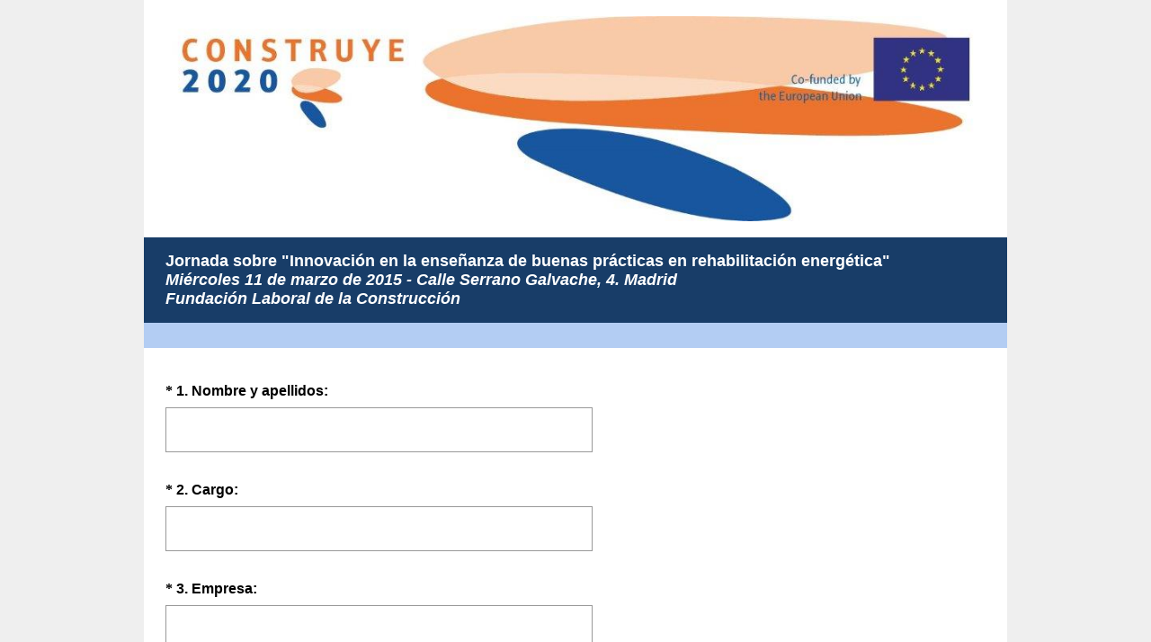

--- FILE ---
content_type: text/css
request_url: https://prod.smassets.net/assets/responseweb/responseweb-responsewebPkgs-bundle-min.614c8463.css
body_size: 962
content:
.click-map_container{margin:16px}.click-map-image_container{position:relative;display:inline-block;max-width:100%}.clickMap--input{display:none}.click-map-image_image{max-width:100%;object-fit:contain}@media only screen and (max-width: 767px){.click-map-image_image{max-width:100%}}.marker{position:absolute;pointer-events:none;top:0;left:0}.marker-layer{fill:#fff}.marker-inner{position:relative;top:-13px;left:-13px;width:26px;height:26px}.run-animation{animation:flow 1s ease 0s 1}@keyframes flow{0%{transform:scale(1)}50%{transform:scale(1.2)}100%{transform:scale(1)}}.v2theme .survey-page .sm-survey-intro-text-container .sm-survey-intro-text-container-outer{padding:32px 30px 24px 30px}.survey-page .sm-survey-intro-text-container .sm-survey-intro-text-container-outer{padding:8px 0 24px 0}.survey-page .sm-survey-intro-text-container .sm-survey-intro-text-container-outer .new-button.ok-button{padding:8px 16px}.survey-page .sm-survey-intro-text-container .sm-survey-intro-text-container-outer .survey-intro-text-container-inner{font-size:13px;font-weight:300}.survey-page .sm-survey-intro-text-container .sm-survey-intro-text-container-outer .survey-intro-text-container-inner strong,.survey-page .sm-survey-intro-text-container .sm-survey-intro-text-container-outer .survey-intro-text-container-inner b{font-weight:500}.survey-page .sm-survey-intro-text-container .sm-survey-intro-text-container-outer .survey-intro-text-container-inner ul,.survey-page .sm-survey-intro-text-container .sm-survey-intro-text-container-outer .survey-intro-text-container-inner ol{list-style:disc inside none}.survey-page .sm-survey-intro-text-container .sm-survey-intro-text-container-outer .survey-intro-text-container-inner ol{list-style-type:decimal}.survey-page .sm-survey-intro-text-container .sm-survey-intro-text-container-outer .survey-intro-text-container-inner em{font-style:italic}.survey-page .sm-survey-intro-text-container.auto-scroll{padding:0;margin-bottom:80px}@media only screen and (max-width: 736px){.survey-page .sm-survey-intro-text-container.auto-scroll{margin-bottom:270px}}@media only screen and (max-width: 480px){.v2theme .survey-page .sm-survey-intro-text-container .sm-survey-intro-text-container-outer{padding:24px 18px 24px 18px}}.wds-textarea{max-width:100%;padding:10px 12px;margin:0;width:initial;height:initial}.wds-input{max-width:100%;padding:10px 12px}.other_answer_option.comment_per_row{padding:10px 12px;height:100%}.label--other{display:block;line-height:1.5;font-weight:400;margin:0 0 4px}.radio--option{transform:scale(1);transition:transform 0.2s cubic-bezier(0.2, 0, 0, 1);display:inline-block;height:24px;width:24px;font-size:15px;border:1px solid #d0d2d3;background:#fff;vertical-align:top;text-align:left;border-radius:50%}.radio--option::after{opacity:0;font-family:Mateo;color:#fff;text-align:center;position:absolute;animation:wds-motion--bounce .2s 50ms forwards;content:"";width:8px;height:8px;border-radius:50%;background:#fff;top:50%;left:50%;margin-left:-4px;margin-top:-4px}.checkbox--option{transform:scale(1);transition:transform 0.2s cubic-bezier(0.2, 0, 0, 1);display:inline-block;height:24px;width:24px;font-size:15px;border:1px solid #d0d2d3;background:#fff;vertical-align:top;text-align:left;border-radius:2px}.checkbox--option::after{opacity:0;font-family:Mateo;color:#fff;text-align:center;position:absolute;animation:wds-motion--bounce .2s 50ms forwards;content:"3";line-height:1;top:4px;left:4px}.label--body{line-height:1.25;font-weight:400;margin:0}.wds-checkbox__label,.wds-radio__label{padding-left:12px}.wds-radio,.wds-checkbox{display:block;padding:10px 12px}.wds-radio>*,.wds-checkbox>*{vertical-align:middle}.accordion_components__radio,.accordion_components__checkbox{border-radius:5px;margin-bottom:4px}.accordion_components__radio:last-child,.accordion_components__checkbox:last-child{margin-bottom:0}input.wds-radio__native,input.wds-checkbox__native{top:0px;width:100%;height:100%}ul.selected-answers{list-style:inside;margin:4px 0px 0px 4px;padding:0px}li.selected-answer-container{list-style-position:inside}li span.selected-answer{font-size:13px}.accordion__item{border-radius:5px;border-style:none;margin-bottom:16px}.accordion__button{cursor:pointer;padding:24px;width:100%;box-sizing:border-box;text-align:left;border:none;border-radius:5px}.accordion__button[aria-expanded=true]{border-radius:5px 5px 0px 0px}.accordion__button:before{content:"";height:10px;width:10px;margin-right:12px;border-bottom:2px solid currentColor;border-right:2px solid currentColor;transform:rotate(45deg);float:right;margin-top:0px}.accordion__button[aria-expanded=true]::before,.accordion__button[aria-selected=true]::before{transform:rotate(-135deg);margin-top:7px}.accordion__panel{border-radius:0px 0px 5px 5px;padding:4px 12px 14px 12px;animation:fadein .35s ease-in}.accordion__error{border:2px solid #f05b24}.accordion__error .accordion__panel{border-radius:0px 0px 3px 3px}.accordion__error .accordion__button{border-radius:3px}.accordion__error .accordion__button[aria-expanded=true]{border-radius:3px 3px 0px 0px}@keyframes fadein{0%{opacity:0}100%{opacity:1}}
